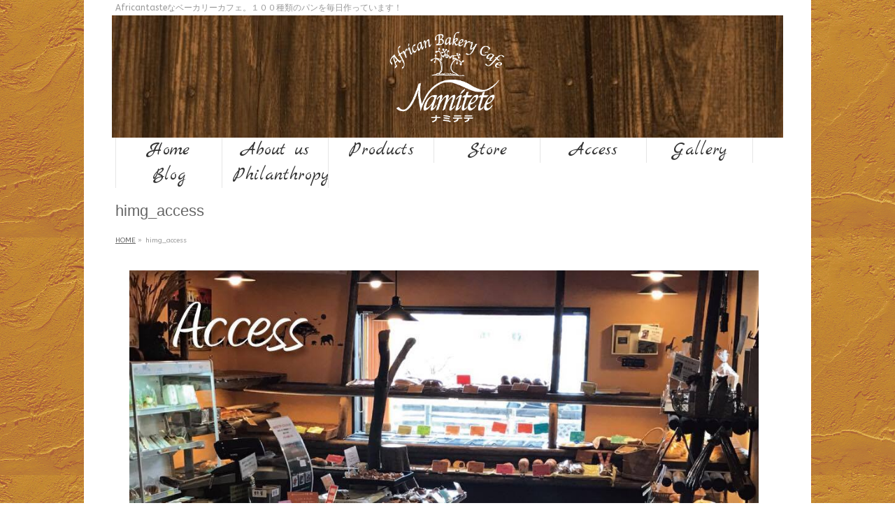

--- FILE ---
content_type: text/plain
request_url: https://www.google-analytics.com/j/collect?v=1&_v=j102&a=1274337323&t=pageview&_s=1&dl=https%3A%2F%2Fnamitete.com%2Fhimg_access%2F&ul=en-us%40posix&dt=himg_access%20%7C%20African%20Bakery%20Cafe%20Namitete&sr=1280x720&vp=1280x720&_utma=101017630.1569269956.1768799495.1768799495.1768799495.1&_utmz=101017630.1768799495.1.1.utmcsr%3D(direct)%7Cutmccn%3D(direct)%7Cutmcmd%3D(none)&_utmht=1768799494677&_u=IQBCAAABAAAAACAAI~&jid=1490721277&gjid=1815518023&cid=1569269956.1768799495&tid=UA-97935019-1&_gid=486750945.1768799495&_r=1&_slc=1&z=207237497
body_size: -450
content:
2,cG-4HEKEPP9E7